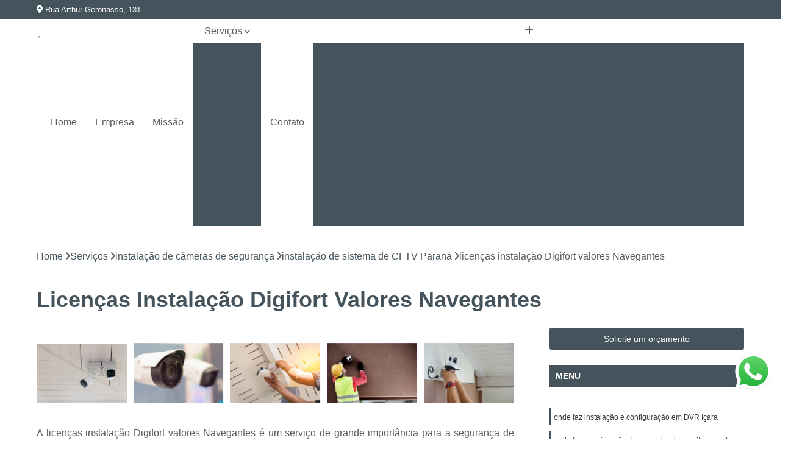

--- FILE ---
content_type: text/html; charset=utf-8
request_url: https://seguranca.grupolasetronik.com.br/instalacao-de-cameras-de-seguranca/instalacao-de-sistema-de-cftv-parana/licencas-instalacao-digifort-valores-navegantes
body_size: 16426
content:

<!DOCTYPE html>
<!--[if lt IE 7]>      <html class="no-js lt-ie9 lt-ie8 lt-ie7"> <![endif]-->
<!--[if IE 7]>         <html class="no-js lt-ie9 lt-ie8"> <![endif]-->
<!--[if IE 8]>         <html class="no-js lt-ie9"> <![endif]-->
<!--[if gt IE 8]><!-->
<html class="no-js" lang="pt-br"> <!--<![endif]-->

<head>


	
     <link rel="shortcut icon" href="https://seguranca.grupolasetronik.com.br/imagens/favicon.ico">
   
   
     <meta name="google-site-verification" content="RkFrljYf0-zP2UaPykVijOYNSqBPbAadZdedgPq5TdI">
  
            <meta name="msvalidate.01" content="DCADF5EBCA288EB1BACCE4BA30DF813B">
    
        


    
    <meta name="keywords" content="instalação de sistema de CFTV Paraná, instalação, sistema, CFTV, Paraná">
    <meta name="viewport" content="width=device-width, initial-scale=1.0">
    <meta name="geo.position"
          content=";">
    <meta name="geo.region" content="">
    <meta name="geo.placename" content="">
    <meta name="ICBM"
          content=",">
    <meta name="robots" content="index,follow">
    <meta name="rating" content="General">
    <meta name="revisit-after" content="7 days">
    <meta name="author" content="Grupo Lasetronik">
    <meta property="region" content="Brasil">
    <meta property="og:title"
          content="Licenças Instalação Digifort Valores Navegantes - Instalação de Sistema de CFTV Paraná - Grupo Lasetronik Empresa de Segurança Eletrônica em Curitiba">
    <meta property="type" content="article">
    <meta property="image"
          content="https://seguranca.grupolasetronik.com.br/imagens/logo.png">
    <meta property="og:url"
          content="https://seguranca.grupolasetronik.com.br/instalacao-de-cameras-de-seguranca/instalacao-de-sistema-de-cftv-parana/licencas-instalacao-digifort-valores-navegantes">
    <meta property="description" content="">
    <meta property="site_name" content="Grupo Lasetronik">
        <link rel="canonical" href="https://seguranca.grupolasetronik.com.br/instalacao-de-cameras-de-seguranca/instalacao-de-sistema-de-cftv-parana/licencas-instalacao-digifort-valores-navegantes">

        <meta name="idProjeto" content="5884">

      <link rel="stylesheet" href="https://seguranca.grupolasetronik.com.br/css/normalize.css" >
	<link rel="stylesheet" href="https://seguranca.grupolasetronik.com.br/css/style-base.css" >
	<link rel="stylesheet" href="https://seguranca.grupolasetronik.com.br/css/style.css" >
	<link rel="stylesheet" href="https://seguranca.grupolasetronik.com.br/css/mpi-1.0.css" >
	<link rel="stylesheet" href="https://seguranca.grupolasetronik.com.br/css/menu-hamburger.css" >
	<link rel="stylesheet" href="https://seguranca.grupolasetronik.com.br/owl/owl.theme.default.min.css" >
	<link rel="stylesheet" href="https://seguranca.grupolasetronik.com.br/fancybox/jquery.fancybox.min.css" >
	<link rel="stylesheet" href="https://seguranca.grupolasetronik.com.br/js/sweetalert/css/sweetalert.css" >

      <title>Licenças Instalação Digifort Valores Navegantes - Instalação de Sistema de CFTV Paraná - Grupo Lasetronik Empresa de Segurança Eletrônica em Curitiba</title>
      <base href="https://seguranca.grupolasetronik.com.br/">


      <style>
         .owl-carousel,.owl-carousel .owl-item{-webkit-tap-highlight-color:transparent;position:relative}.owl-carousel{display:none;width:100%;z-index:1}.owl-carousel .owl-stage{position:relative;-ms-touch-action:pan-Y;touch-action:manipulation;-moz-backface-visibility:hidden}.owl-carousel .owl-stage:after{content:".";display:block;clear:both;visibility:hidden;line-height:0;height:0}.owl-carousel .owl-stage-outer{position:relative;overflow:hidden;-webkit-transform:translate3d(0,0,0)}.owl-carousel .owl-item,.owl-carousel .owl-wrapper{-webkit-backface-visibility:hidden;-moz-backface-visibility:hidden;-ms-backface-visibility:hidden;-webkit-transform:translate3d(0,0,0);-moz-transform:translate3d(0,0,0);-ms-transform:translate3d(0,0,0)}.owl-carousel .owl-item{min-height:1px;float:left;-webkit-backface-visibility:hidden;-webkit-touch-callout:none}.owl-carousel .owl-item img{display:block;width:100%}.owl-carousel .owl-dots.disabled,.owl-carousel .owl-nav.disabled{display:none}.no-js .owl-carousel,.owl-carousel.owl-loaded{display:block}.owl-carousel .owl-dot,.owl-carousel .owl-nav .owl-next,.owl-carousel .owl-nav .owl-prev{cursor:pointer;-webkit-user-select:none;-khtml-user-select:none;-moz-user-select:none;-ms-user-select:none;user-select:none}.owl-carousel .owl-nav button.owl-next,.owl-carousel .owl-nav button.owl-prev,.owl-carousel button.owl-dot{background:0 0;color:inherit;border:none;padding:0!important;font:inherit}.owl-carousel.owl-loading{opacity:0;display:block}.owl-carousel.owl-hidden{opacity:0}.owl-carousel.owl-refresh .owl-item{visibility:hidden}.owl-carousel.owl-drag .owl-item{-ms-touch-action:pan-y;touch-action:pan-y;-webkit-user-select:none;-moz-user-select:none;-ms-user-select:none;user-select:none}.owl-carousel.owl-grab{cursor:move;cursor:grab}.owl-carousel.owl-rtl{direction:rtl}.owl-carousel.owl-rtl .owl-item{float:right}.owl-carousel .animated{animation-duration:1s;animation-fill-mode:both}.owl-carousel .owl-animated-in{z-index:0}.owl-carousel .owl-animated-out{z-index:1}.owl-carousel .fadeOut{animation-name:fadeOut}@keyframes fadeOut{0%{opacity:1}100%{opacity:0}}.owl-height{transition:height .5s ease-in-out}.owl-carousel .owl-item .owl-lazy{opacity:0;transition:opacity .4s ease}.owl-carousel .owl-item .owl-lazy:not([src]),.owl-carousel .owl-item .owl-lazy[src^=""]{max-height:0}.owl-carousel .owl-item img.owl-lazy{transform-style:preserve-3d}.owl-carousel .owl-video-wrapper{position:relative;height:100%;background:#000}.owl-carousel .owl-video-play-icon{position:absolute;height:80px;width:80px;left:50%;top:50%;margin-left:-40px;margin-top:-40px;background:url(owl.video.play.png) no-repeat;cursor:pointer;z-index:1;-webkit-backface-visibility:hidden;transition:transform .1s ease}.owl-carousel .owl-video-play-icon:hover{-ms-transform:scale(1.3,1.3);transform:scale(1.3,1.3)}.owl-carousel .owl-video-playing .owl-video-play-icon,.owl-carousel .owl-video-playing .owl-video-tn{display:none}.owl-carousel .owl-video-tn{opacity:0;height:100%;background-position:center center;background-repeat:no-repeat;background-size:contain;transition:opacity .4s ease}.owl-carousel .owl-video-frame{position:relative;z-index:1;height:100%;width:100%}
        </style>

<!-- Desenvolvido com MPI Technology® -->


    <!-- Google Tag Manager -->
  <script>(function(w,d,s,l,i){w[l]=w[l]||[];w[l].push({'gtm.start':
        new Date().getTime(),event:'gtm.js'});var f=d.getElementsByTagName(s)[0],
        j=d.createElement(s),dl=l!='dataLayer'?'&l='+l:'';j.async=true;j.src=
        'https://www.googletagmanager.com/gtm.js?id='+i+dl;f.parentNode.insertBefore(j,f);
        })(window,document,'script','dataLayer','GTM-NTV6NW9');</script>
        <!-- End Google Tag Manager -->
       
   <link rel="stylesheet" href="https://seguranca.grupolasetronik.com.br/css/personalizado.css">

</head>




<!-- Desenvolvido por BUSCA CLIENTES - www.buscaclientes.com.br -->




<body class="mpi-body" data-pagina="69c45ccf877a5356709150d9c86c55a6">

    
	<!-- Google Tag Manager (noscript) -->
	<noscript><iframe src="https://www.googletagmanager.com/ns.html?id=GTM-NTV6NW9" height="0" width="0" style="display:none;visibility:hidden"></iframe></noscript>
	<!-- End Google Tag Manager (noscript) -->
	

  <!-- Página de Big (paginaimagem) -->
                  
                         
         
      
  <header>

    <div id="scrollheader" class="header-desktop">
        <div class="topo">
            <div class="wrapper">
                <div class="d-flex align-items-center justify-content-between">
                    <span><i class="fas fa-map-marker-alt" aria-hidden="true"></i>
                        Rua Arthur Geronasso, 131                    </span>
                    <div class="d-flex align-items-center justify-content-between gap-10">
                                                    <a href="tel: +554130157100"><i class=" fas fa-phone"></i>
                                (41) 3015-7100                            </a>
                                                                                                <a href="tel: +5541991340448"><i class=" fab fa-whatsapp"></i>
                                        (41) 99134-0448                                    </a>
                                                        </div>
                </div>
            </div>
            <div class="clear"></div>
        </div>

        <div class="wrapper">
            <div class="d-flex flex-sm-column flex-align-items-center justify-content-between justify-content-md-center gap-20">
                <div class="logo">
                    <a rel="nofollow" href="https://seguranca.grupolasetronik.com.br/" title="Voltar a página inicial">
                        <img src="https://seguranca.grupolasetronik.com.br/imagens/logo.png" alt="Grupo Lasetronik" title="Grupo Lasetronik" width="200">
                    </a>
                </div>
                <div class="d-flex align-items-center justify-content-end justify-content-md-center gap-20">
                    <nav id="menu">
                        <ul>
                            
                                    
                                                            <li><a class="btn-home" data-area="paginaHome" href="https://seguranca.grupolasetronik.com.br/" title="Home">Home</a></li>
                                    
                                                            <li><a  href="https://seguranca.grupolasetronik.com.br/empresa" title="Empresa">Empresa</a></li>
                                    
                                                            <li><a  href="https://seguranca.grupolasetronik.com.br/missao" title="Missão">Missão</a></li>
                                    
                                                            <li class="dropdown"><a  href="https://seguranca.grupolasetronik.com.br/servicos" title="Serviços">Serviços</a>                                                                                                                                            <ul class="sub-menu ">                                                                                <li class="dropdown"><a href="https://seguranca.grupolasetronik.com.br/instalacao-de-cabeamento-estruturado" title="instalação de cabeamento estruturado">Instalação de cabeamento estruturado</a>

                                                                                </li>                                                                                <li class="dropdown"><a href="https://seguranca.grupolasetronik.com.br/instalacao-de-cameras-de-seguranca" title="instalação de câmeras de segurança">Instalação de câmeras de segurança</a>

                                                                                </li>                                                                                <li class="dropdown"><a href="https://seguranca.grupolasetronik.com.br/instalacao-de-sistema-de-automacao" title="instalação de sistema de automação">Instalação de sistema de automação</a>

                                                                                </li>                                                                                <li class="dropdown"><a href="https://seguranca.grupolasetronik.com.br/rede-eletrica-e-aterramento" title="rede elétrica e aterramento">Rede elétrica e aterramento</a>

                                                                                </li>                                                                                <li class="dropdown"><a href="https://seguranca.grupolasetronik.com.br/seguranca-eletronica" title="segurança eletrônica">Segurança eletrônica</a>

                                                                                </li>                                                                                <li class="dropdown"><a href="https://seguranca.grupolasetronik.com.br/servicos-de-instalacao-de-cameras-de-seguranca" title="serviços de instalação de câmeras de segurança">Serviços de instalação de câmeras de segurança</a>

                                                                                </li>                                                                                <li class="dropdown"><a href="https://seguranca.grupolasetronik.com.br/servicos-tecnicos" title="serviços técnicos">Serviços técnicos</a>

                                                                                </li>                                                                        </ul>
                                                                    </li>
                                                                                                                                        
                                                            <li><a  href="https://seguranca.grupolasetronik.com.br/contato" title="Contato">Contato</a></li>
                                                                                                                    <li class="dropdown" data-icon-menu>
                                                                <a href="https://seguranca.grupolasetronik.com.br/servicos" title="Mais informacoes"><i class="fas fa-plus"></i></a>

                                                                <ul class="sub-menu ">
                                                                    
                                                                        <li> <a href="cabeamento-cat6" title="Contato">
                                                                                Cabeamento Cat6                                                                            </a></li>

                                                                        
                                                                        <li> <a href="certificacao-de-rede" title="Contato">
                                                                                Certificação de Rede                                                                            </a></li>

                                                                        
                                                                        <li> <a href="certificacao-fluke" title="Contato">
                                                                                Certificação FLUKE                                                                            </a></li>

                                                                        
                                                                        <li> <a href="fusao-de-fibra" title="Contato">
                                                                                Fusão de Fibra                                                                            </a></li>

                                                                        
                                                                        <li> <a href="instalacao-cabeamento-gigalan" title="Contato">
                                                                                Instalação Cabeamento Gigalan                                                                            </a></li>

                                                                        
                                                                        <li> <a href="instalacao-de-cabeamento-estruturado-furukawa" title="Contato">
                                                                                Instalação de Cabeamento Estruturado Furukawa                                                                            </a></li>

                                                                        
                                                                        <li> <a href="instalacao-de-cabeamento-estruturado-furukawa-curitiba" title="Contato">
                                                                                Instalação de Cabeamento Estruturado Furukawa Curitiba                                                                            </a></li>

                                                                        
                                                                        <li> <a href="instalacao-de-cabeamento-estruturado-furukawa-parana" title="Contato">
                                                                                Instalação de Cabeamento Estruturado Furukawa Paraná                                                                            </a></li>

                                                                        
                                                                        <li> <a href="instalacao-de-cabeamento-estruturado-industrial" title="Contato">
                                                                                Instalação de Cabeamento Estruturado Industrial                                                                            </a></li>

                                                                        
                                                                        <li> <a href="instalacao-de-cabeamento-fibra-optica" title="Contato">
                                                                                Instalação de Cabeamento Fibra óptica                                                                            </a></li>

                                                                        
                                                                        <li> <a href="instalacao-de-cabeamento-para-cftv" title="Contato">
                                                                                Instalação de Cabeamento para CFTV                                                                            </a></li>

                                                                        
                                                                        <li> <a href="projeto-cabeamento-estruturado" title="Contato">
                                                                                Projeto Cabeamento Estruturado                                                                            </a></li>

                                                                        
                                                                        <li> <a href="empresa-certificada-milestone" title="Contato">
                                                                                Empresa Certificada Milestone                                                                            </a></li>

                                                                        
                                                                        <li> <a href="instalacao-de-sistema-de-cftv" title="Contato">
                                                                                Instalação de Sistema de CFTV                                                                            </a></li>

                                                                        
                                                                        <li> <a href="instalacao-de-sistema-de-cftv-curitiba" title="Contato">
                                                                                Instalação de Sistema de CFTV Curitiba                                                                            </a></li>

                                                                        
                                                                        <li> <a href="instalacao-de-sistema-de-cftv-parana" title="Contato">
                                                                                Instalação de Sistema de CFTV Paraná                                                                            </a></li>

                                                                        
                                                                        <li> <a href="instalacao-e-configuracao-em-dvr" title="Contato">
                                                                                Instalação e Configuração em DVR                                                                            </a></li>

                                                                        
                                                                        <li> <a href="instalacao-e-treinamento-axis" title="Contato">
                                                                                Instalação e Treinamento Axis                                                                            </a></li>

                                                                        
                                                                        <li> <a href="instalacao-e-treinamento-em-nvr" title="Contato">
                                                                                Instalação e Treinamento em NVR                                                                            </a></li>

                                                                        
                                                                        <li> <a href="instalacao-e-treinamento-em-vms" title="Contato">
                                                                                Instalação e Treinamento em VMS                                                                            </a></li>

                                                                        
                                                                        <li> <a href="instalacao-lpr-para-cftv" title="Contato">
                                                                                Instalação LPR para CFTV                                                                            </a></li>

                                                                        
                                                                        <li> <a href="licenca-instalacao-bvms" title="Contato">
                                                                                Licença Instalação BVMS                                                                            </a></li>

                                                                        
                                                                        <li> <a href="licencas-instalacao-digifort" title="Contato">
                                                                                Licenças Instalação Digifort                                                                            </a></li>

                                                                        
                                                                        <li> <a href="suporte-tecnico-digifort" title="Contato">
                                                                                Suporte Técnico Digifort                                                                            </a></li>

                                                                        
                                                                        <li> <a href="alarme-de-evacuacao" title="Contato">
                                                                                Alarme de Evacuação                                                                            </a></li>

                                                                        
                                                                        <li> <a href="alarme-de-incendio-bosch" title="Contato">
                                                                                Alarme de Incêndio BOSCH                                                                            </a></li>

                                                                        
                                                                        <li> <a href="alarme-de-incendio-bosch-curitiba" title="Contato">
                                                                                Alarme de Incêndio BOSCH Curitiba                                                                            </a></li>

                                                                        
                                                                        <li> <a href="alarme-de-incendio-bosch-parana" title="Contato">
                                                                                Alarme de Incêndio BOSCH Paraná                                                                            </a></li>

                                                                        
                                                                        <li> <a href="instalacao-de-sistemas-de-controle-de-acesso" title="Contato">
                                                                                Instalação de Sistemas de Controle de Acesso                                                                            </a></li>

                                                                        
                                                                        <li> <a href="instalacao-e-configuracao-de-mapa-sinotico" title="Contato">
                                                                                Instalação e Configuração de Mapa Sinótico                                                                            </a></li>

                                                                        
                                                                        <li> <a href="instalacao-e-configuracao-de-sistema-de-automacao" title="Contato">
                                                                                Instalação e Configuração de Sistema de Automação                                                                            </a></li>

                                                                        
                                                                        <li> <a href="instalacao-e-manutencao-de-bis-bosch" title="Contato">
                                                                                Instalação e Manutenção de Bis BOSCH                                                                            </a></li>

                                                                        
                                                                        <li> <a href="instalacao-e-manutencao-de-cancela" title="Contato">
                                                                                Instalação e Manutenção de Cancela                                                                            </a></li>

                                                                        
                                                                        <li> <a href="instalacao-e-manutencao-de-catracas" title="Contato">
                                                                                Instalação e Manutenção de Catracas                                                                            </a></li>

                                                                        
                                                                        <li> <a href="instalacao-e-manutencao-de-commbox" title="Contato">
                                                                                Instalação e Manutenção de Commbox                                                                            </a></li>

                                                                        
                                                                        <li> <a href="integracao-de-sistema-de-controle-de-acesso" title="Contato">
                                                                                Integração de Sistema de Controle de Acesso                                                                            </a></li>

                                                                        
                                                                        <li> <a href="empresa-de-facilities" title="Contato">
                                                                                Empresa de Facilities                                                                            </a></li>

                                                                        
                                                                        <li> <a href="instalacao-de-energia-solar" title="Contato">
                                                                                Instalação de Energia Solar                                                                            </a></li>

                                                                        
                                                                        <li> <a href="instalacao-de-fotovoltaico" title="Contato">
                                                                                Instalação de Fotovoltaico                                                                            </a></li>

                                                                        
                                                                        <li> <a href="instalacao-de-para-raio" title="Contato">
                                                                                Instalação de Para-raio                                                                            </a></li>

                                                                        
                                                                        <li> <a href="instalacao-de-sistema-de-aterramento" title="Contato">
                                                                                Instalação de Sistema de Aterramento                                                                            </a></li>

                                                                        
                                                                        <li> <a href="instalacao-eletrica" title="Contato">
                                                                                Instalação Elétrica                                                                            </a></li>

                                                                        
                                                                        <li> <a href="manutencao-de-energia-solar" title="Contato">
                                                                                Manutenção de Energia Solar                                                                            </a></li>

                                                                        
                                                                        <li> <a href="manutencao-de-energia-solar-curitiba" title="Contato">
                                                                                Manutenção de Energia Solar Curitiba                                                                            </a></li>

                                                                        
                                                                        <li> <a href="manutencao-de-energia-solar-parana" title="Contato">
                                                                                Manutenção de Energia Solar Paraná                                                                            </a></li>

                                                                        
                                                                        <li> <a href="projeto-e-instalacao-de-spda" title="Contato">
                                                                                Projeto e Instalação de SPDA                                                                            </a></li>

                                                                        
                                                                        <li> <a href="projeto-eletrico" title="Contato">
                                                                                Projeto Elétrico                                                                            </a></li>

                                                                        
                                                                        <li> <a href="projeto-spda" title="Contato">
                                                                                Projeto SPDA                                                                            </a></li>

                                                                        
                                                                        <li> <a href="alarme-de-intrusao-bosch" title="Contato">
                                                                                Alarme de Intrusão BOSCH                                                                            </a></li>

                                                                        
                                                                        <li> <a href="alarme-de-intrusao-dsc" title="Contato">
                                                                                Alarme de Intrusão DSC                                                                            </a></li>

                                                                        
                                                                        <li> <a href="alarme-fibra-microwave" title="Contato">
                                                                                Alarme Fibra Microwave                                                                            </a></li>

                                                                        
                                                                        <li> <a href="alarme-fibra-perimetral" title="Contato">
                                                                                Alarme Fibra Perimetral                                                                            </a></li>

                                                                        
                                                                        <li> <a href="cofres-eletronicos" title="Contato">
                                                                                Cofres Eletrônicos                                                                            </a></li>

                                                                        
                                                                        <li> <a href="empresa-de-seguranca-eletronica" title="Contato">
                                                                                Empresa de Segurança Eletrônica                                                                            </a></li>

                                                                        
                                                                        <li> <a href="instalacao-de-alarme-perimetral" title="Contato">
                                                                                Instalação de Alarme Perimetral                                                                            </a></li>

                                                                        
                                                                        <li> <a href="instalacao-de-sistemas-de-alarmes-de-intrusao" title="Contato">
                                                                                Instalação de Sistemas de Alarmes de Intrusão                                                                            </a></li>

                                                                        
                                                                        <li> <a href="instalacao-e-manutencao-cerca-eletrica-speedrite" title="Contato">
                                                                                Instalação e Manutenção Cerca Elétrica Speedrite                                                                            </a></li>

                                                                        
                                                                        <li> <a href="manutencao-de-seguranca-eletronica" title="Contato">
                                                                                Manutenção de Segurança Eletrônica                                                                            </a></li>

                                                                        
                                                                        <li> <a href="manutencao-de-seguranca-eletronica-curitiba" title="Contato">
                                                                                Manutenção de Segurança Eletrônica Curitiba                                                                            </a></li>

                                                                        
                                                                        <li> <a href="manutencao-de-seguranca-eletronica-parana" title="Contato">
                                                                                Manutenção de Segurança Eletrônica Paraná                                                                            </a></li>

                                                                        
                                                                        <li> <a href="camera-para-acompanhamento-de-obras" title="Contato">
                                                                                Câmera para Acompanhamento de Obras                                                                            </a></li>

                                                                        
                                                                        <li> <a href="instalacao-cameras-bosch" title="Contato">
                                                                                Instalação Câmeras BOSCH                                                                            </a></li>

                                                                        
                                                                        <li> <a href="instalacao-cameras-hikvision" title="Contato">
                                                                                Instalação Câmeras Hikvision                                                                            </a></li>

                                                                        
                                                                        <li> <a href="instalacao-de-cftv" title="Contato">
                                                                                Instalação de CFTV                                                                            </a></li>

                                                                        
                                                                        <li> <a href="instalacao-de-camera-de-seguranca" title="Contato">
                                                                                Instalação de Câmera de Segurança                                                                            </a></li>

                                                                        
                                                                        <li> <a href="instalacao-de-camera-de-seguranca-curitiba" title="Contato">
                                                                                Instalação de Câmera de Segurança Curitiba                                                                            </a></li>

                                                                        
                                                                        <li> <a href="instalacao-de-camera-de-seguranca-parana" title="Contato">
                                                                                Instalação de Câmera de Segurança Paraná                                                                            </a></li>

                                                                        
                                                                        <li> <a href="instalacao-de-cameras-axis" title="Contato">
                                                                                Instalação de Câmeras Axis                                                                            </a></li>

                                                                        
                                                                        <li> <a href="instalacao-de-cameras-intelbras" title="Contato">
                                                                                Instalação de Câmeras Intelbras                                                                            </a></li>

                                                                        
                                                                        <li> <a href="instalacao-de-sistema-de-analise-de-video" title="Contato">
                                                                                Instalação de Sistema de Análise de Vídeo                                                                            </a></li>

                                                                        
                                                                        <li> <a href="instalacao-e-configuracao-de-sistema-para-contagem-de-pessoas" title="Contato">
                                                                                Instalação e Configuração de Sistema para Contagem de Pessoas                                                                            </a></li>

                                                                        
                                                                        <li> <a href="timelapse-para-obras" title="Contato">
                                                                                Timelapse para Obras                                                                            </a></li>

                                                                        
                                                                        <li> <a href="desenvolvimento-de-projetos-em-automacao" title="Contato">
                                                                                Desenvolvimento de Projetos em Automação                                                                            </a></li>

                                                                        
                                                                        <li> <a href="desenvolvimento-de-projetos-em-automacao-curitiba" title="Contato">
                                                                                Desenvolvimento de Projetos em Automação Curitiba                                                                            </a></li>

                                                                        
                                                                        <li> <a href="desenvolvimento-de-projetos-em-automacao-parana" title="Contato">
                                                                                Desenvolvimento de Projetos em Automação Paraná                                                                            </a></li>

                                                                        
                                                                        <li> <a href="engenharia-em-projetos-de-seguranca" title="Contato">
                                                                                Engenharia em Projetos de Segurança                                                                            </a></li>

                                                                        
                                                                        <li> <a href="integracao-de-vms" title="Contato">
                                                                                Integração de VMS                                                                            </a></li>

                                                                        
                                                                        <li> <a href="manutencao-preventiva-em-seguranca-eletronica" title="Contato">
                                                                                Manutenção Preventiva em Segurança Eletrônica                                                                            </a></li>

                                                                        
                                                                        <li> <a href="projeto-de-alarme-de-incendio" title="Contato">
                                                                                Projeto de Alarme de Incêndio                                                                            </a></li>

                                                                        
                                                                        <li> <a href="projeto-executivo" title="Contato">
                                                                                Projeto Executivo                                                                            </a></li>

                                                                        
                                                                        <li> <a href="servicos-especializados-em-suportes-para-cftv" title="Contato">
                                                                                Serviços Especializados em Suportes para CFTV                                                                            </a></li>

                                                                        
                                                                        <li> <a href="servicos-especializados-em-suportes-para-controle-de-acesso" title="Contato">
                                                                                Serviços Especializados em Suportes para Controle de Acesso                                                                            </a></li>

                                                                        
                                                                        <li> <a href="suporte-tecnico-em-seguranca-eletronica" title="Contato">
                                                                                Suporte Técnico em Segurança Eletrônica                                                                            </a></li>

                                                                        
                                                                        <li> <a href="suporte-tecnico-em-ti" title="Contato">
                                                                                Suporte Técnico em TI                                                                            </a></li>

                                                                        
                                                                </ul>

                                                            </li>
                                                            

                        </ul>



                    </nav>

                </div>
            </div>
        </div>
        <div class="clear"></div>
    </div>


    <div id="header-block"></div>



    <div class="header-mobile">
        <div class="wrapper">
            <div class="header-mobile__logo">
                <a rel="nofollow" href="https://seguranca.grupolasetronik.com.br/" title="Voltar a página inicial">
                    <img src="https://seguranca.grupolasetronik.com.br/imagens/logo.png" alt="Grupo Lasetronik" title="Grupo Lasetronik" width="200">
                </a>
            </div>
            <div class="header__navigation">
                <!--navbar-->
                <nav id="menu-hamburger">
                    <!-- Collapse button -->
                    <div class="menu__collapse">
                        <button class="collapse__icon" aria-label="Menu">
                            <span class="collapse__icon--1"></span>
                            <span class="collapse__icon--2"></span>
                            <span class="collapse__icon--3"></span>
                        </button>
                    </div>

                    <!-- collapsible content -->
                    <div class="menu__collapsible">
                        <div class="wrapper">
                            <!-- links -->
                            <ul class="menu__items droppable">

                                
                                        

                                                                <li><a class="btn-home" data-area="paginaHome" href="https://seguranca.grupolasetronik.com.br/" title="Home">Home</a></li>
                                        

                                                                <li><a  href="https://seguranca.grupolasetronik.com.br/empresa" title="Empresa">Empresa</a></li>
                                        

                                                                <li><a  href="https://seguranca.grupolasetronik.com.br/missao" title="Missão">Missão</a></li>
                                        

                                                                <li class="dropdown"><a  href="https://seguranca.grupolasetronik.com.br/servicos" title="Serviços">Serviços</a>                                                                                                                                                    <ul class="sub-menu ">                                                                                    <li class="dropdown"><a href="https://seguranca.grupolasetronik.com.br/instalacao-de-cabeamento-estruturado" title="instalação de cabeamento estruturado">Instalação de cabeamento estruturado</a>

                                                                                    </li>                                                                                    <li class="dropdown"><a href="https://seguranca.grupolasetronik.com.br/instalacao-de-cameras-de-seguranca" title="instalação de câmeras de segurança">Instalação de câmeras de segurança</a>

                                                                                    </li>                                                                                    <li class="dropdown"><a href="https://seguranca.grupolasetronik.com.br/instalacao-de-sistema-de-automacao" title="instalação de sistema de automação">Instalação de sistema de automação</a>

                                                                                    </li>                                                                                    <li class="dropdown"><a href="https://seguranca.grupolasetronik.com.br/rede-eletrica-e-aterramento" title="rede elétrica e aterramento">Rede elétrica e aterramento</a>

                                                                                    </li>                                                                                    <li class="dropdown"><a href="https://seguranca.grupolasetronik.com.br/seguranca-eletronica" title="segurança eletrônica">Segurança eletrônica</a>

                                                                                    </li>                                                                                    <li class="dropdown"><a href="https://seguranca.grupolasetronik.com.br/servicos-de-instalacao-de-cameras-de-seguranca" title="serviços de instalação de câmeras de segurança">Serviços de instalação de câmeras de segurança</a>

                                                                                    </li>                                                                                    <li class="dropdown"><a href="https://seguranca.grupolasetronik.com.br/servicos-tecnicos" title="serviços técnicos">Serviços técnicos</a>

                                                                                    </li>                                                                            </ul>
                                                                        </li>
                                                                                                                                                    

                                                                <li><a  href="https://seguranca.grupolasetronik.com.br/contato" title="Contato">Contato</a></li>

                                                                                                                            <li class="dropdown" data-icon-menu>
                                                                    <a href="https://seguranca.grupolasetronik.com.br/servicos" title="Mais informacoes"><i class="fas fa-plus"></i></a>

                                                                    <ul class="sub-menu ">
                                                                        
                                                                            <li> <a href="cabeamento-cat6" title="Contato">
                                                                                    Cabeamento Cat6                                                                                </a></li>

                                                                            
                                                                            <li> <a href="certificacao-de-rede" title="Contato">
                                                                                    Certificação de Rede                                                                                </a></li>

                                                                            
                                                                            <li> <a href="certificacao-fluke" title="Contato">
                                                                                    Certificação FLUKE                                                                                </a></li>

                                                                            
                                                                            <li> <a href="fusao-de-fibra" title="Contato">
                                                                                    Fusão de Fibra                                                                                </a></li>

                                                                            
                                                                            <li> <a href="instalacao-cabeamento-gigalan" title="Contato">
                                                                                    Instalação Cabeamento Gigalan                                                                                </a></li>

                                                                            
                                                                            <li> <a href="instalacao-de-cabeamento-estruturado-furukawa" title="Contato">
                                                                                    Instalação de Cabeamento Estruturado Furukawa                                                                                </a></li>

                                                                            
                                                                            <li> <a href="instalacao-de-cabeamento-estruturado-furukawa-curitiba" title="Contato">
                                                                                    Instalação de Cabeamento Estruturado Furukawa Curitiba                                                                                </a></li>

                                                                            
                                                                            <li> <a href="instalacao-de-cabeamento-estruturado-furukawa-parana" title="Contato">
                                                                                    Instalação de Cabeamento Estruturado Furukawa Paraná                                                                                </a></li>

                                                                            
                                                                            <li> <a href="instalacao-de-cabeamento-estruturado-industrial" title="Contato">
                                                                                    Instalação de Cabeamento Estruturado Industrial                                                                                </a></li>

                                                                            
                                                                            <li> <a href="instalacao-de-cabeamento-fibra-optica" title="Contato">
                                                                                    Instalação de Cabeamento Fibra óptica                                                                                </a></li>

                                                                            
                                                                            <li> <a href="instalacao-de-cabeamento-para-cftv" title="Contato">
                                                                                    Instalação de Cabeamento para CFTV                                                                                </a></li>

                                                                            
                                                                            <li> <a href="projeto-cabeamento-estruturado" title="Contato">
                                                                                    Projeto Cabeamento Estruturado                                                                                </a></li>

                                                                            
                                                                            <li> <a href="empresa-certificada-milestone" title="Contato">
                                                                                    Empresa Certificada Milestone                                                                                </a></li>

                                                                            
                                                                            <li> <a href="instalacao-de-sistema-de-cftv" title="Contato">
                                                                                    Instalação de Sistema de CFTV                                                                                </a></li>

                                                                            
                                                                            <li> <a href="instalacao-de-sistema-de-cftv-curitiba" title="Contato">
                                                                                    Instalação de Sistema de CFTV Curitiba                                                                                </a></li>

                                                                            
                                                                            <li> <a href="instalacao-de-sistema-de-cftv-parana" title="Contato">
                                                                                    Instalação de Sistema de CFTV Paraná                                                                                </a></li>

                                                                            
                                                                            <li> <a href="instalacao-e-configuracao-em-dvr" title="Contato">
                                                                                    Instalação e Configuração em DVR                                                                                </a></li>

                                                                            
                                                                            <li> <a href="instalacao-e-treinamento-axis" title="Contato">
                                                                                    Instalação e Treinamento Axis                                                                                </a></li>

                                                                            
                                                                            <li> <a href="instalacao-e-treinamento-em-nvr" title="Contato">
                                                                                    Instalação e Treinamento em NVR                                                                                </a></li>

                                                                            
                                                                            <li> <a href="instalacao-e-treinamento-em-vms" title="Contato">
                                                                                    Instalação e Treinamento em VMS                                                                                </a></li>

                                                                            
                                                                            <li> <a href="instalacao-lpr-para-cftv" title="Contato">
                                                                                    Instalação LPR para CFTV                                                                                </a></li>

                                                                            
                                                                            <li> <a href="licenca-instalacao-bvms" title="Contato">
                                                                                    Licença Instalação BVMS                                                                                </a></li>

                                                                            
                                                                            <li> <a href="licencas-instalacao-digifort" title="Contato">
                                                                                    Licenças Instalação Digifort                                                                                </a></li>

                                                                            
                                                                            <li> <a href="suporte-tecnico-digifort" title="Contato">
                                                                                    Suporte Técnico Digifort                                                                                </a></li>

                                                                            
                                                                            <li> <a href="alarme-de-evacuacao" title="Contato">
                                                                                    Alarme de Evacuação                                                                                </a></li>

                                                                            
                                                                            <li> <a href="alarme-de-incendio-bosch" title="Contato">
                                                                                    Alarme de Incêndio BOSCH                                                                                </a></li>

                                                                            
                                                                            <li> <a href="alarme-de-incendio-bosch-curitiba" title="Contato">
                                                                                    Alarme de Incêndio BOSCH Curitiba                                                                                </a></li>

                                                                            
                                                                            <li> <a href="alarme-de-incendio-bosch-parana" title="Contato">
                                                                                    Alarme de Incêndio BOSCH Paraná                                                                                </a></li>

                                                                            
                                                                            <li> <a href="instalacao-de-sistemas-de-controle-de-acesso" title="Contato">
                                                                                    Instalação de Sistemas de Controle de Acesso                                                                                </a></li>

                                                                            
                                                                            <li> <a href="instalacao-e-configuracao-de-mapa-sinotico" title="Contato">
                                                                                    Instalação e Configuração de Mapa Sinótico                                                                                </a></li>

                                                                            
                                                                            <li> <a href="instalacao-e-configuracao-de-sistema-de-automacao" title="Contato">
                                                                                    Instalação e Configuração de Sistema de Automação                                                                                </a></li>

                                                                            
                                                                            <li> <a href="instalacao-e-manutencao-de-bis-bosch" title="Contato">
                                                                                    Instalação e Manutenção de Bis BOSCH                                                                                </a></li>

                                                                            
                                                                            <li> <a href="instalacao-e-manutencao-de-cancela" title="Contato">
                                                                                    Instalação e Manutenção de Cancela                                                                                </a></li>

                                                                            
                                                                            <li> <a href="instalacao-e-manutencao-de-catracas" title="Contato">
                                                                                    Instalação e Manutenção de Catracas                                                                                </a></li>

                                                                            
                                                                            <li> <a href="instalacao-e-manutencao-de-commbox" title="Contato">
                                                                                    Instalação e Manutenção de Commbox                                                                                </a></li>

                                                                            
                                                                            <li> <a href="integracao-de-sistema-de-controle-de-acesso" title="Contato">
                                                                                    Integração de Sistema de Controle de Acesso                                                                                </a></li>

                                                                            
                                                                            <li> <a href="empresa-de-facilities" title="Contato">
                                                                                    Empresa de Facilities                                                                                </a></li>

                                                                            
                                                                            <li> <a href="instalacao-de-energia-solar" title="Contato">
                                                                                    Instalação de Energia Solar                                                                                </a></li>

                                                                            
                                                                            <li> <a href="instalacao-de-fotovoltaico" title="Contato">
                                                                                    Instalação de Fotovoltaico                                                                                </a></li>

                                                                            
                                                                            <li> <a href="instalacao-de-para-raio" title="Contato">
                                                                                    Instalação de Para-raio                                                                                </a></li>

                                                                            
                                                                            <li> <a href="instalacao-de-sistema-de-aterramento" title="Contato">
                                                                                    Instalação de Sistema de Aterramento                                                                                </a></li>

                                                                            
                                                                            <li> <a href="instalacao-eletrica" title="Contato">
                                                                                    Instalação Elétrica                                                                                </a></li>

                                                                            
                                                                            <li> <a href="manutencao-de-energia-solar" title="Contato">
                                                                                    Manutenção de Energia Solar                                                                                </a></li>

                                                                            
                                                                            <li> <a href="manutencao-de-energia-solar-curitiba" title="Contato">
                                                                                    Manutenção de Energia Solar Curitiba                                                                                </a></li>

                                                                            
                                                                            <li> <a href="manutencao-de-energia-solar-parana" title="Contato">
                                                                                    Manutenção de Energia Solar Paraná                                                                                </a></li>

                                                                            
                                                                            <li> <a href="projeto-e-instalacao-de-spda" title="Contato">
                                                                                    Projeto e Instalação de SPDA                                                                                </a></li>

                                                                            
                                                                            <li> <a href="projeto-eletrico" title="Contato">
                                                                                    Projeto Elétrico                                                                                </a></li>

                                                                            
                                                                            <li> <a href="projeto-spda" title="Contato">
                                                                                    Projeto SPDA                                                                                </a></li>

                                                                            
                                                                            <li> <a href="alarme-de-intrusao-bosch" title="Contato">
                                                                                    Alarme de Intrusão BOSCH                                                                                </a></li>

                                                                            
                                                                            <li> <a href="alarme-de-intrusao-dsc" title="Contato">
                                                                                    Alarme de Intrusão DSC                                                                                </a></li>

                                                                            
                                                                            <li> <a href="alarme-fibra-microwave" title="Contato">
                                                                                    Alarme Fibra Microwave                                                                                </a></li>

                                                                            
                                                                            <li> <a href="alarme-fibra-perimetral" title="Contato">
                                                                                    Alarme Fibra Perimetral                                                                                </a></li>

                                                                            
                                                                            <li> <a href="cofres-eletronicos" title="Contato">
                                                                                    Cofres Eletrônicos                                                                                </a></li>

                                                                            
                                                                            <li> <a href="empresa-de-seguranca-eletronica" title="Contato">
                                                                                    Empresa de Segurança Eletrônica                                                                                </a></li>

                                                                            
                                                                            <li> <a href="instalacao-de-alarme-perimetral" title="Contato">
                                                                                    Instalação de Alarme Perimetral                                                                                </a></li>

                                                                            
                                                                            <li> <a href="instalacao-de-sistemas-de-alarmes-de-intrusao" title="Contato">
                                                                                    Instalação de Sistemas de Alarmes de Intrusão                                                                                </a></li>

                                                                            
                                                                            <li> <a href="instalacao-e-manutencao-cerca-eletrica-speedrite" title="Contato">
                                                                                    Instalação e Manutenção Cerca Elétrica Speedrite                                                                                </a></li>

                                                                            
                                                                            <li> <a href="manutencao-de-seguranca-eletronica" title="Contato">
                                                                                    Manutenção de Segurança Eletrônica                                                                                </a></li>

                                                                            
                                                                            <li> <a href="manutencao-de-seguranca-eletronica-curitiba" title="Contato">
                                                                                    Manutenção de Segurança Eletrônica Curitiba                                                                                </a></li>

                                                                            
                                                                            <li> <a href="manutencao-de-seguranca-eletronica-parana" title="Contato">
                                                                                    Manutenção de Segurança Eletrônica Paraná                                                                                </a></li>

                                                                            
                                                                            <li> <a href="camera-para-acompanhamento-de-obras" title="Contato">
                                                                                    Câmera para Acompanhamento de Obras                                                                                </a></li>

                                                                            
                                                                            <li> <a href="instalacao-cameras-bosch" title="Contato">
                                                                                    Instalação Câmeras BOSCH                                                                                </a></li>

                                                                            
                                                                            <li> <a href="instalacao-cameras-hikvision" title="Contato">
                                                                                    Instalação Câmeras Hikvision                                                                                </a></li>

                                                                            
                                                                            <li> <a href="instalacao-de-cftv" title="Contato">
                                                                                    Instalação de CFTV                                                                                </a></li>

                                                                            
                                                                            <li> <a href="instalacao-de-camera-de-seguranca" title="Contato">
                                                                                    Instalação de Câmera de Segurança                                                                                </a></li>

                                                                            
                                                                            <li> <a href="instalacao-de-camera-de-seguranca-curitiba" title="Contato">
                                                                                    Instalação de Câmera de Segurança Curitiba                                                                                </a></li>

                                                                            
                                                                            <li> <a href="instalacao-de-camera-de-seguranca-parana" title="Contato">
                                                                                    Instalação de Câmera de Segurança Paraná                                                                                </a></li>

                                                                            
                                                                            <li> <a href="instalacao-de-cameras-axis" title="Contato">
                                                                                    Instalação de Câmeras Axis                                                                                </a></li>

                                                                            
                                                                            <li> <a href="instalacao-de-cameras-intelbras" title="Contato">
                                                                                    Instalação de Câmeras Intelbras                                                                                </a></li>

                                                                            
                                                                            <li> <a href="instalacao-de-sistema-de-analise-de-video" title="Contato">
                                                                                    Instalação de Sistema de Análise de Vídeo                                                                                </a></li>

                                                                            
                                                                            <li> <a href="instalacao-e-configuracao-de-sistema-para-contagem-de-pessoas" title="Contato">
                                                                                    Instalação e Configuração de Sistema para Contagem de Pessoas                                                                                </a></li>

                                                                            
                                                                            <li> <a href="timelapse-para-obras" title="Contato">
                                                                                    Timelapse para Obras                                                                                </a></li>

                                                                            
                                                                            <li> <a href="desenvolvimento-de-projetos-em-automacao" title="Contato">
                                                                                    Desenvolvimento de Projetos em Automação                                                                                </a></li>

                                                                            
                                                                            <li> <a href="desenvolvimento-de-projetos-em-automacao-curitiba" title="Contato">
                                                                                    Desenvolvimento de Projetos em Automação Curitiba                                                                                </a></li>

                                                                            
                                                                            <li> <a href="desenvolvimento-de-projetos-em-automacao-parana" title="Contato">
                                                                                    Desenvolvimento de Projetos em Automação Paraná                                                                                </a></li>

                                                                            
                                                                            <li> <a href="engenharia-em-projetos-de-seguranca" title="Contato">
                                                                                    Engenharia em Projetos de Segurança                                                                                </a></li>

                                                                            
                                                                            <li> <a href="integracao-de-vms" title="Contato">
                                                                                    Integração de VMS                                                                                </a></li>

                                                                            
                                                                            <li> <a href="manutencao-preventiva-em-seguranca-eletronica" title="Contato">
                                                                                    Manutenção Preventiva em Segurança Eletrônica                                                                                </a></li>

                                                                            
                                                                            <li> <a href="projeto-de-alarme-de-incendio" title="Contato">
                                                                                    Projeto de Alarme de Incêndio                                                                                </a></li>

                                                                            
                                                                            <li> <a href="projeto-executivo" title="Contato">
                                                                                    Projeto Executivo                                                                                </a></li>

                                                                            
                                                                            <li> <a href="servicos-especializados-em-suportes-para-cftv" title="Contato">
                                                                                    Serviços Especializados em Suportes para CFTV                                                                                </a></li>

                                                                            
                                                                            <li> <a href="servicos-especializados-em-suportes-para-controle-de-acesso" title="Contato">
                                                                                    Serviços Especializados em Suportes para Controle de Acesso                                                                                </a></li>

                                                                            
                                                                            <li> <a href="suporte-tecnico-em-seguranca-eletronica" title="Contato">
                                                                                    Suporte Técnico em Segurança Eletrônica                                                                                </a></li>

                                                                            
                                                                            <li> <a href="suporte-tecnico-em-ti" title="Contato">
                                                                                    Suporte Técnico em TI                                                                                </a></li>

                                                                            
                                                                    </ul>

                                                                </li>

                                                                


                            </ul>


                            <!-- links -->
                        </div>
                        <div class="clear"></div>
                    </div>
                    <!-- collapsible content -->

                </nav>
                <!--/navbar-->
            </div>
        </div>
    </div>
</header>


<address class="header-mobile-contact">
            <a href="tel: +554130157100"><i class="fas fa-phone"></i></a>
        
                                        <a rel="nofollow" href="mailto:contato@grupolasetronik.com.br" title="Envie um e-mail para Grupo Lasetronik"><i class="fas fa-envelope"></i></a>
</address>

  <main class="mpi-main">
    <div class="content" itemscope itemtype="https://schema.org/Article">
      <section>

        <!-- breadcrumb -->
        <div class="wrapper">
          <div id="breadcrumb">
		<ol itemscope itemtype="http://schema.org/BreadcrumbList">
								<li itemprop="itemListElement" itemscope
						itemtype="http://schema.org/ListItem">
						<a itemprop="item" href="https://seguranca.grupolasetronik.com.br/">
							<span itemprop="name">Home</span></a>
						<meta itemprop="position" content="1">
						<i class="fas fa-angle-right"></i>
					</li>
											<li itemprop="itemListElement" itemscope itemtype="http://schema.org/ListItem">

						 							
							
								<a itemprop="item"
									href="https://seguranca.grupolasetronik.com.br/servicos">
									<span itemprop="name">Serviços</span></a>


                                
							   							
							 



							<meta itemprop="position" content="2">
							<i class="fas fa-angle-right"></i>
						</li>
												<li itemprop="itemListElement" itemscope itemtype="http://schema.org/ListItem">

						 							
							
								<a itemprop="item"
								href="https://seguranca.grupolasetronik.com.br/instalacao-de-cameras-de-seguranca">
								<span itemprop="name">instalação de câmeras de segurança</span></a>

							   
							   							
							 



							<meta itemprop="position" content="3">
							<i class="fas fa-angle-right"></i>
						</li>
												<li itemprop="itemListElement" itemscope itemtype="http://schema.org/ListItem">

						 
							
							
									<a itemprop="item"
									href="https://seguranca.grupolasetronik.com.br/instalacao-de-sistema-de-cftv-parana">
									<span itemprop="name">instalação de sistema de CFTV Paraná</span></a>


																
							 



							<meta itemprop="position" content="4">
							<i class="fas fa-angle-right"></i>
						</li>
												<li><span>licenças instalação Digifort valores Navegantes</span><i class="fas fa-angle-right"></i></li>
								</ol>
</div>

        </div>
        <!-- breadcrumb -->


        <div class="wrapper">
          <h1>
            Licenças Instalação Digifort Valores Navegantes          </h1>


          <article>
            <ul class="mpi-gallery">

              
                
                  
                    <li>
                      <a href="https://seguranca.grupolasetronik.com.br/imagens/thumb/instalacao-e-treinamento-em-vms.jpg" data-fancybox="group1" class="lightbox" title="instalação e treinamento em VMS Balsa Nova" data-caption="instalação e treinamento em VMS Balsa Nova">
                        <img src="https://seguranca.grupolasetronik.com.br/imagens/thumb/instalacao-e-treinamento-em-vms.jpg" title="instalação e treinamento em VMS Balsa Nova" itemprop="image">
                      </a>
                    </li>





                    
                  
                    <li>
                      <a href="https://seguranca.grupolasetronik.com.br/imagens/thumb/servico-de-instalacao-e-treinamento-em-vms.jpg" data-fancybox="group1" class="lightbox" title="serviço de instalação e treinamento em VMS Apucarana" data-caption="serviço de instalação e treinamento em VMS Apucarana">
                        <img src="https://seguranca.grupolasetronik.com.br/imagens/thumb/servico-de-instalacao-e-treinamento-em-vms.jpg" title="serviço de instalação e treinamento em VMS Apucarana" itemprop="image">
                      </a>
                    </li>





                    
                  
                    <li>
                      <a href="https://seguranca.grupolasetronik.com.br/imagens/thumb/licenca-instalacao-bvms-valores.jpg" data-fancybox="group1" class="lightbox" title="licença instalação BVMS valores Rio Branco do Sul" data-caption="licença instalação BVMS valores Rio Branco do Sul">
                        <img src="https://seguranca.grupolasetronik.com.br/imagens/thumb/licenca-instalacao-bvms-valores.jpg" title="licença instalação BVMS valores Rio Branco do Sul" itemprop="image">
                      </a>
                    </li>





                    
                  
                    <li>
                      <a href="https://seguranca.grupolasetronik.com.br/imagens/thumb/instalacao-e-treinamento-axis-precos.jpg" data-fancybox="group1" class="lightbox" title="instalação e treinamento Axis preços Guarapuava" data-caption="instalação e treinamento Axis preços Guarapuava">
                        <img src="https://seguranca.grupolasetronik.com.br/imagens/thumb/instalacao-e-treinamento-axis-precos.jpg" title="instalação e treinamento Axis preços Guarapuava" itemprop="image">
                      </a>
                    </li>





                    
                  
                    <li>
                      <a href="https://seguranca.grupolasetronik.com.br/imagens/thumb/servico-de-instalacao-lpr-para-cftv.jpg" data-fancybox="group1" class="lightbox" title="serviço de instalação LPR para CFTV Matinhos" data-caption="serviço de instalação LPR para CFTV Matinhos">
                        <img src="https://seguranca.grupolasetronik.com.br/imagens/thumb/servico-de-instalacao-lpr-para-cftv.jpg" title="serviço de instalação LPR para CFTV Matinhos" itemprop="image">
                      </a>
                    </li>





                    
            </ul>

            <p>A licenças instalação Digifort valores Navegantes é um serviço de grande importância para a segurança de patrimônios e pessoas.</p>            Procurando licenças instalação Digifort valores Navegantes? Quando trata-se de Câmeras de Segurança, com a Grupo Lasetronik, você encontra serviços como o de Câmeras de Segurança em Curitiba, Instalação de Energia Solar, Cabeamento Cat6, Instalação de Câmeras de Segurança, Instalação Elétrica, entre outras alternativas. Apresentando produtos de alto padrão, a empresa conta com profissionais especializados e instalações modernas e em bom estado, conquistando então a confiança de todos. Ao entrar em contato conosco, você poderá esclarecer suas dúvidas, estamos à sua disposição, através de um atendimento cuidadoso e comprometido com a sua satisfação. Também trabalhamos com Projeto Cabeamento Estruturado e Instalação de Fotovoltaico. Fale com nossos especialistas.
          
   


        
   
              <div class="more">
                <h2>Para saber mais sobre Licenças Instalação Digifort Valores Navegantes</h2>

                Ligue para <strong><a href="tel:+554130157100">
                    (41) 3015-7100                  </a></strong> ou <a rel="nofollow" href="mailto:contato@grupolasetronik.com.br" title="Envie um e-mail para Grupo Lasetronik">clique aqui</a> e entre em contato por email.
              </div>

        


          </article>


          <aside class="mpi-aside">
            <a href="https://seguranca.grupolasetronik.com.br/contato" class="aside__btn btn-orc" title="Solicite um orçamento">Solicite um orçamento</a>
            <div class="aside__menu">
              <h2 class="aside-title">MENU</h2>
              <nav class="aside__nav">
                <ul>
                  

       
          
        <li>
            <a href="https://seguranca.grupolasetronik.com.br/instalacao-de-cameras-de-seguranca/instalacao-de-sistema-de-cftv-parana/onde-faz-instalacao-e-configuracao-em-dvr-icara" class="asideImg"  title="onde faz instalação e configuração em DVR Içara" >onde faz instalação e configuração em DVR Içara</a>
        </li>

    
          
        <li>
            <a href="https://seguranca.grupolasetronik.com.br/instalacao-de-cameras-de-seguranca/instalacao-de-sistema-de-cftv-parana/onde-faz-terceirizacao-de-operador-de-monitoramento-itajai" class="asideImg"  title="onde faz terceirização de operador de monitoramento Itajai" >onde faz terceirização de operador de monitoramento Itajai</a>
        </li>

    
          
        <li>
            <a href="https://seguranca.grupolasetronik.com.br/instalacao-de-cameras-de-seguranca/instalacao-de-sistema-de-cftv-parana/servico-de-instalacao-lpr-para-cftv-matinhos" class="asideImg"  title="serviço de instalação LPR para CFTV Matinhos" >serviço de instalação LPR para CFTV Matinhos</a>
        </li>

    
          
        <li>
            <a href="https://seguranca.grupolasetronik.com.br/instalacao-de-cameras-de-seguranca/instalacao-de-sistema-de-cftv-parana/licenca-instalacao-bvms-agudos-do-sul" class="asideImg"  title="licença instalação BVMS Agudos do Sul" >licença instalação BVMS Agudos do Sul</a>
        </li>

    
          
        <li>
            <a href="https://seguranca.grupolasetronik.com.br/instalacao-de-cameras-de-seguranca/instalacao-de-sistema-de-cftv-parana/onde-tem-suporte-tecnico-digifort-lapa" class="asideImg"  title="onde tem suporte técnico Digifort Lapa" >onde tem suporte técnico Digifort Lapa</a>
        </li>

    
          
        <li>
            <a href="https://seguranca.grupolasetronik.com.br/instalacao-de-cameras-de-seguranca/instalacao-de-sistema-de-cftv-parana/instalacao-de-sistema-de-cftv-precos-ivaipora" class="asideImg"  title="instalação de sistema de CFTV preços Ivaiporã" >instalação de sistema de CFTV preços Ivaiporã</a>
        </li>

    
          
        <li>
            <a href="https://seguranca.grupolasetronik.com.br/instalacao-de-cameras-de-seguranca/instalacao-de-sistema-de-cftv-parana/contato-de-empresa-certificada-milestone-cornelio-procopio" class="asideImg"  title="contato de empresa certificada Milestone Cornélio Procópio" >contato de empresa certificada Milestone Cornélio Procópio</a>
        </li>

    
          
        <li>
            <a href="https://seguranca.grupolasetronik.com.br/instalacao-de-cameras-de-seguranca/instalacao-de-sistema-de-cftv-parana/empresa-certificada-milestone-telefone-brusque" class="asideImg"  title="empresa certificada Milestone telefone Brusque" >empresa certificada Milestone telefone Brusque</a>
        </li>

    
          
        <li>
            <a href="https://seguranca.grupolasetronik.com.br/instalacao-de-cameras-de-seguranca/instalacao-de-sistema-de-cftv-parana/telefone-de-empresa-de-instalacao-cftv-criciuma" class="asideImg"  title="telefone de empresa de instalação CFTV Criciuma" >telefone de empresa de instalação CFTV Criciuma</a>
        </li>

    
          
        <li>
            <a href="https://seguranca.grupolasetronik.com.br/instalacao-de-cameras-de-seguranca/instalacao-de-sistema-de-cftv-parana/licenca-instalacao-bvms-irati" class="asideImg"  title="licença instalação BVMS Irati" >licença instalação BVMS Irati</a>
        </li>

    
         

                </ul>
              </nav>
            </div>





            <div class="aside__contato">
              <h2>Entre em contato</h2>
                                                <a rel="nofollow" title="Clique e ligue" href="tel:+554130157100">
                    <i class="fas fa-phone"></i>
                    (41) 3015-7100                  </a>
                                                                                                    <a rel="nofollow" href="https://api.whatsapp.com/send?phone=5541991340448" target="_blank" title="Whatsapp ">
                      <i class="fab fa-whatsapp"></i>
                      (41) 99134-0448                    </a>
                                                                  

            </div>
          </aside>



          <div class="clear"></div>

          





     

      

            <!-- prova social -->
                          <section>
                <div class="container-prova-social-geral">
                  <div id="owl-demo-prova-social" class="wrapper container-prova-social owl-carousel owl-theme">


                    
                      <div class="item container-prova-social-body d-flex justify-content-center flex-column align-items-center" style="border-radius: 10px;">
                        <div class="name-quote d-flex justify-content-start">
                          <span class="icon-quote">
                            <svg width="44" height="33" viewBox="0 0 44 33" fill="none" xmlns="http://www.w3.org/2000/svg">
                              <path d="M19.4615 3.47368V22.5789C19.4585 25.3418 18.3877 27.9906 16.4842 29.9443C14.5806 31.8979 11.9997 32.9969 9.30769 33C8.85886 33 8.42842 32.817 8.11105 32.4913C7.79368 32.1656 7.61538 31.7238 7.61538 31.2632C7.61538 30.8025 7.79368 30.3607 8.11105 30.035C8.42842 29.7093 8.85886 29.5263 9.30769 29.5263C11.1024 29.5242 12.823 28.7916 14.092 27.4892C15.3611 26.1868 16.0749 24.4209 16.0769 22.5789V20.8421H3.38462C2.48727 20.8411 1.62698 20.4747 0.992465 19.8235C0.357948 19.1723 0.00102625 18.2894 0 17.3684V3.47368C0.00102625 2.55273 0.357948 1.6698 0.992465 1.01858C1.62698 0.367368 2.48727 0.00105326 3.38462 0H16.0769C16.9743 0.00105326 17.8346 0.367368 18.4691 1.01858C19.1036 1.6698 19.4605 2.55273 19.4615 3.47368ZM40.6154 0H27.9231C27.0257 0.00105326 26.1654 0.367368 25.5309 1.01858C24.8964 1.6698 24.5395 2.55273 24.5385 3.47368V17.3684C24.5395 18.2894 24.8964 19.1723 25.5309 19.8235C26.1654 20.4747 27.0257 20.8411 27.9231 20.8421H40.6154V22.5789C40.6134 24.4209 39.8995 26.1868 38.6305 27.4892C37.3615 28.7916 35.6408 29.5242 33.8462 29.5263C33.3973 29.5263 32.9669 29.7093 32.6495 30.035C32.3321 30.3607 32.1538 30.8025 32.1538 31.2632C32.1538 31.7238 32.3321 32.1656 32.6495 32.4913C32.9669 32.817 33.3973 33 33.8462 33C36.5382 32.9969 39.1191 31.8979 41.0226 29.9443C42.9262 27.9906 43.997 25.3418 44 22.5789V3.47368C43.999 2.55273 43.6421 1.6698 43.0075 1.01858C42.373 0.367368 41.5127 0.00105326 40.6154 0Z" fill="white" />
                            </svg>

                          </span>
                          <h3 class="title-name-prova-social">
                            Danilo Bassi                           </h3>
                        </div>
                        <p class="text-prova-social">
                          Os únicos profissionais de verdade nesta área. Recomendo.                        </p>

                        <img class="icon-star" src="https://seguranca.grupolasetronik.com.br/imagens/star.png" alt="star">
                      </div>
                      
                      <div class="item container-prova-social-body d-flex justify-content-center flex-column align-items-center" style="border-radius: 10px;">
                        <div class="name-quote d-flex justify-content-start">
                          <span class="icon-quote">
                            <svg width="44" height="33" viewBox="0 0 44 33" fill="none" xmlns="http://www.w3.org/2000/svg">
                              <path d="M19.4615 3.47368V22.5789C19.4585 25.3418 18.3877 27.9906 16.4842 29.9443C14.5806 31.8979 11.9997 32.9969 9.30769 33C8.85886 33 8.42842 32.817 8.11105 32.4913C7.79368 32.1656 7.61538 31.7238 7.61538 31.2632C7.61538 30.8025 7.79368 30.3607 8.11105 30.035C8.42842 29.7093 8.85886 29.5263 9.30769 29.5263C11.1024 29.5242 12.823 28.7916 14.092 27.4892C15.3611 26.1868 16.0749 24.4209 16.0769 22.5789V20.8421H3.38462C2.48727 20.8411 1.62698 20.4747 0.992465 19.8235C0.357948 19.1723 0.00102625 18.2894 0 17.3684V3.47368C0.00102625 2.55273 0.357948 1.6698 0.992465 1.01858C1.62698 0.367368 2.48727 0.00105326 3.38462 0H16.0769C16.9743 0.00105326 17.8346 0.367368 18.4691 1.01858C19.1036 1.6698 19.4605 2.55273 19.4615 3.47368ZM40.6154 0H27.9231C27.0257 0.00105326 26.1654 0.367368 25.5309 1.01858C24.8964 1.6698 24.5395 2.55273 24.5385 3.47368V17.3684C24.5395 18.2894 24.8964 19.1723 25.5309 19.8235C26.1654 20.4747 27.0257 20.8411 27.9231 20.8421H40.6154V22.5789C40.6134 24.4209 39.8995 26.1868 38.6305 27.4892C37.3615 28.7916 35.6408 29.5242 33.8462 29.5263C33.3973 29.5263 32.9669 29.7093 32.6495 30.035C32.3321 30.3607 32.1538 30.8025 32.1538 31.2632C32.1538 31.7238 32.3321 32.1656 32.6495 32.4913C32.9669 32.817 33.3973 33 33.8462 33C36.5382 32.9969 39.1191 31.8979 41.0226 29.9443C42.9262 27.9906 43.997 25.3418 44 22.5789V3.47368C43.999 2.55273 43.6421 1.6698 43.0075 1.01858C42.373 0.367368 41.5127 0.00105326 40.6154 0Z" fill="white" />
                            </svg>

                          </span>
                          <h3 class="title-name-prova-social">
                            Luciano Rueda Oliveira                          </h3>
                        </div>
                        <p class="text-prova-social">
                          Os caras são bons mesmo! Profissionais de primeira!                        </p>

                        <img class="icon-star" src="https://seguranca.grupolasetronik.com.br/imagens/star.png" alt="star">
                      </div>
                      
                      <div class="item container-prova-social-body d-flex justify-content-center flex-column align-items-center" style="border-radius: 10px;">
                        <div class="name-quote d-flex justify-content-start">
                          <span class="icon-quote">
                            <svg width="44" height="33" viewBox="0 0 44 33" fill="none" xmlns="http://www.w3.org/2000/svg">
                              <path d="M19.4615 3.47368V22.5789C19.4585 25.3418 18.3877 27.9906 16.4842 29.9443C14.5806 31.8979 11.9997 32.9969 9.30769 33C8.85886 33 8.42842 32.817 8.11105 32.4913C7.79368 32.1656 7.61538 31.7238 7.61538 31.2632C7.61538 30.8025 7.79368 30.3607 8.11105 30.035C8.42842 29.7093 8.85886 29.5263 9.30769 29.5263C11.1024 29.5242 12.823 28.7916 14.092 27.4892C15.3611 26.1868 16.0749 24.4209 16.0769 22.5789V20.8421H3.38462C2.48727 20.8411 1.62698 20.4747 0.992465 19.8235C0.357948 19.1723 0.00102625 18.2894 0 17.3684V3.47368C0.00102625 2.55273 0.357948 1.6698 0.992465 1.01858C1.62698 0.367368 2.48727 0.00105326 3.38462 0H16.0769C16.9743 0.00105326 17.8346 0.367368 18.4691 1.01858C19.1036 1.6698 19.4605 2.55273 19.4615 3.47368ZM40.6154 0H27.9231C27.0257 0.00105326 26.1654 0.367368 25.5309 1.01858C24.8964 1.6698 24.5395 2.55273 24.5385 3.47368V17.3684C24.5395 18.2894 24.8964 19.1723 25.5309 19.8235C26.1654 20.4747 27.0257 20.8411 27.9231 20.8421H40.6154V22.5789C40.6134 24.4209 39.8995 26.1868 38.6305 27.4892C37.3615 28.7916 35.6408 29.5242 33.8462 29.5263C33.3973 29.5263 32.9669 29.7093 32.6495 30.035C32.3321 30.3607 32.1538 30.8025 32.1538 31.2632C32.1538 31.7238 32.3321 32.1656 32.6495 32.4913C32.9669 32.817 33.3973 33 33.8462 33C36.5382 32.9969 39.1191 31.8979 41.0226 29.9443C42.9262 27.9906 43.997 25.3418 44 22.5789V3.47368C43.999 2.55273 43.6421 1.6698 43.0075 1.01858C42.373 0.367368 41.5127 0.00105326 40.6154 0Z" fill="white" />
                            </svg>

                          </span>
                          <h3 class="title-name-prova-social">
                            Jonas                          </h3>
                        </div>
                        <p class="text-prova-social">
                          Serviço de qualidade!                        </p>

                        <img class="icon-star" src="https://seguranca.grupolasetronik.com.br/imagens/star.png" alt="star">
                      </div>
                      
                      <div class="item container-prova-social-body d-flex justify-content-center flex-column align-items-center" style="border-radius: 10px;">
                        <div class="name-quote d-flex justify-content-start">
                          <span class="icon-quote">
                            <svg width="44" height="33" viewBox="0 0 44 33" fill="none" xmlns="http://www.w3.org/2000/svg">
                              <path d="M19.4615 3.47368V22.5789C19.4585 25.3418 18.3877 27.9906 16.4842 29.9443C14.5806 31.8979 11.9997 32.9969 9.30769 33C8.85886 33 8.42842 32.817 8.11105 32.4913C7.79368 32.1656 7.61538 31.7238 7.61538 31.2632C7.61538 30.8025 7.79368 30.3607 8.11105 30.035C8.42842 29.7093 8.85886 29.5263 9.30769 29.5263C11.1024 29.5242 12.823 28.7916 14.092 27.4892C15.3611 26.1868 16.0749 24.4209 16.0769 22.5789V20.8421H3.38462C2.48727 20.8411 1.62698 20.4747 0.992465 19.8235C0.357948 19.1723 0.00102625 18.2894 0 17.3684V3.47368C0.00102625 2.55273 0.357948 1.6698 0.992465 1.01858C1.62698 0.367368 2.48727 0.00105326 3.38462 0H16.0769C16.9743 0.00105326 17.8346 0.367368 18.4691 1.01858C19.1036 1.6698 19.4605 2.55273 19.4615 3.47368ZM40.6154 0H27.9231C27.0257 0.00105326 26.1654 0.367368 25.5309 1.01858C24.8964 1.6698 24.5395 2.55273 24.5385 3.47368V17.3684C24.5395 18.2894 24.8964 19.1723 25.5309 19.8235C26.1654 20.4747 27.0257 20.8411 27.9231 20.8421H40.6154V22.5789C40.6134 24.4209 39.8995 26.1868 38.6305 27.4892C37.3615 28.7916 35.6408 29.5242 33.8462 29.5263C33.3973 29.5263 32.9669 29.7093 32.6495 30.035C32.3321 30.3607 32.1538 30.8025 32.1538 31.2632C32.1538 31.7238 32.3321 32.1656 32.6495 32.4913C32.9669 32.817 33.3973 33 33.8462 33C36.5382 32.9969 39.1191 31.8979 41.0226 29.9443C42.9262 27.9906 43.997 25.3418 44 22.5789V3.47368C43.999 2.55273 43.6421 1.6698 43.0075 1.01858C42.373 0.367368 41.5127 0.00105326 40.6154 0Z" fill="white" />
                            </svg>

                          </span>
                          <h3 class="title-name-prova-social">
                            Harry Antunes                          </h3>
                        </div>
                        <p class="text-prova-social">
                          Melhor impresa, melhor padrão de instalação.                        </p>

                        <img class="icon-star" src="https://seguranca.grupolasetronik.com.br/imagens/star.png" alt="star">
                      </div>
                      
                      <div class="item container-prova-social-body d-flex justify-content-center flex-column align-items-center" style="border-radius: 10px;">
                        <div class="name-quote d-flex justify-content-start">
                          <span class="icon-quote">
                            <svg width="44" height="33" viewBox="0 0 44 33" fill="none" xmlns="http://www.w3.org/2000/svg">
                              <path d="M19.4615 3.47368V22.5789C19.4585 25.3418 18.3877 27.9906 16.4842 29.9443C14.5806 31.8979 11.9997 32.9969 9.30769 33C8.85886 33 8.42842 32.817 8.11105 32.4913C7.79368 32.1656 7.61538 31.7238 7.61538 31.2632C7.61538 30.8025 7.79368 30.3607 8.11105 30.035C8.42842 29.7093 8.85886 29.5263 9.30769 29.5263C11.1024 29.5242 12.823 28.7916 14.092 27.4892C15.3611 26.1868 16.0749 24.4209 16.0769 22.5789V20.8421H3.38462C2.48727 20.8411 1.62698 20.4747 0.992465 19.8235C0.357948 19.1723 0.00102625 18.2894 0 17.3684V3.47368C0.00102625 2.55273 0.357948 1.6698 0.992465 1.01858C1.62698 0.367368 2.48727 0.00105326 3.38462 0H16.0769C16.9743 0.00105326 17.8346 0.367368 18.4691 1.01858C19.1036 1.6698 19.4605 2.55273 19.4615 3.47368ZM40.6154 0H27.9231C27.0257 0.00105326 26.1654 0.367368 25.5309 1.01858C24.8964 1.6698 24.5395 2.55273 24.5385 3.47368V17.3684C24.5395 18.2894 24.8964 19.1723 25.5309 19.8235C26.1654 20.4747 27.0257 20.8411 27.9231 20.8421H40.6154V22.5789C40.6134 24.4209 39.8995 26.1868 38.6305 27.4892C37.3615 28.7916 35.6408 29.5242 33.8462 29.5263C33.3973 29.5263 32.9669 29.7093 32.6495 30.035C32.3321 30.3607 32.1538 30.8025 32.1538 31.2632C32.1538 31.7238 32.3321 32.1656 32.6495 32.4913C32.9669 32.817 33.3973 33 33.8462 33C36.5382 32.9969 39.1191 31.8979 41.0226 29.9443C42.9262 27.9906 43.997 25.3418 44 22.5789V3.47368C43.999 2.55273 43.6421 1.6698 43.0075 1.01858C42.373 0.367368 41.5127 0.00105326 40.6154 0Z" fill="white" />
                            </svg>

                          </span>
                          <h3 class="title-name-prova-social">
                            Carlos Belli                          </h3>
                        </div>
                        <p class="text-prova-social">
                          Empresa sensacional                        </p>

                        <img class="icon-star" src="https://seguranca.grupolasetronik.com.br/imagens/star.png" alt="star">
                      </div>
                      

                  </div>


                </div>
        </div>

      </section>
              <!-- fim provall social -->


        <div class="wrapper">
          <h2>Regiões onde a Grupo Lasetronik atende:</h2><br>
<div class="organictabs--regioes">
        <div class="organictabs__menu">
                           
            <span data-tab="id-3226" class="active-tab" >Paraná</span>
           
                               
            <span data-tab="id-392"  >Rio Grande do Sul</span>
           
                               
            <span data-tab="id-3227"  >Santa Catarina</span>
           
                               
            <span data-tab="id-3228"  >São Paulo</span>
           
                    
    </div>

    <div class="organictabs__content">

                    <ul data-tab="id-3226">

                
                    <li><strong>Adrianópolis</strong></li>

                
                    <li><strong>Agudos do Sul</strong></li>

                
                    <li><strong>Almirante Tamandaré</strong></li>

                
                    <li><strong>Antonina</strong></li>

                
                    <li><strong>Apucarana</strong></li>

                
                    <li><strong>Arapongas</strong></li>

                
                    <li><strong>Arapoti</strong></li>

                
                    <li><strong>Araucária</strong></li>

                
                    <li><strong>Assis Chateaubriand</strong></li>

                
                    <li><strong>Balsa Nova</strong></li>

                
                    <li><strong>Bandeirantes</strong></li>

                
                    <li><strong>Bocaiúva do Sul</strong></li>

                
                    <li><strong>Caiobá</strong></li>

                
                    <li><strong>Cambe</strong></li>

                
                    <li><strong>Campina Grande do Sul</strong></li>

                
                    <li><strong>Campo Largo</strong></li>

                
                    <li><strong>Campo Magro</strong></li>

                
                    <li><strong>Campo Mourão</strong></li>

                
                    <li><strong>Campo do Tenente</strong></li>

                
                    <li><strong>Cascavel</strong></li>

                
                    <li><strong>Castro</strong></li>

                
                    <li><strong>Cerro Azul</strong></li>

                
                    <li><strong>Cianorte</strong></li>

                
                    <li><strong>Colombo</strong></li>

                
                    <li><strong>Contenda</strong></li>

                
                    <li><strong>Cornélio Procópio</strong></li>

                
                    <li><strong>Curitiba</strong></li>

                
                    <li><strong>Dois Vizinhos</strong></li>

                
                    <li><strong>Doutor Ulysses</strong></li>

                
                    <li><strong>Fazenda Rio Grande</strong></li>

                
                    <li><strong>Foz do Iguaçu</strong></li>

                
                    <li><strong>Francisco Beltrão</strong></li>

                
                    <li><strong>Goioerê</strong></li>

                
                    <li><strong>Guarapuava</strong></li>

                
                    <li><strong>Guaratuba</strong></li>

                
                    <li><strong>Guaíra</strong></li>

                
                    <li><strong>Ibaiti</strong></li>

                
                    <li><strong>Ibiporã</strong></li>

                
                    <li><strong>Imbituva</strong></li>

                
                    <li><strong>Irati</strong></li>

                
                    <li><strong>Itaperuçu</strong></li>

                
                    <li><strong>Ivaiporã</strong></li>

                
                    <li><strong>Jacarezinho</strong></li>

                
                    <li><strong>Jaguariaíva</strong></li>

                
                    <li><strong>Lapa</strong></li>

                
                    <li><strong>Laranjeiras sul</strong></li>

                
                    <li><strong>Londrina</strong></li>

                
                    <li><strong>Mandaguari</strong></li>

                
                    <li><strong>Mandirituba</strong></li>

                
                    <li><strong>Marechal Cândido Rondon</strong></li>

                
                    <li><strong>Marialva</strong></li>

                
                    <li><strong>Maringá</strong></li>

                
                    <li><strong>Matinhos</strong></li>

                
                    <li><strong>Medianeira</strong></li>

                
                    <li><strong>Paiçandu</strong></li>

                
                    <li><strong>Palmas</strong></li>

                
                    <li><strong>Palmeira</strong></li>

                
                    <li><strong>Palotina</strong></li>

                
                    <li><strong>Paranaguá</strong></li>

                
                    <li><strong>Paranavaí</strong></li>

                
                    <li><strong>Paraná</strong></li>

                
                    <li><strong>Pato Branco</strong></li>

                
                    <li><strong>Pinhais</strong></li>

                
                    <li><strong>Pinhão</strong></li>

                
                    <li><strong>Piraquara</strong></li>

                
                    <li><strong>Pitanga</strong></li>

                
                    <li><strong>Piên</strong></li>

                
                    <li><strong>Ponta Grossa</strong></li>

                
                    <li><strong>Pontal do Paraná</strong></li>

                
                    <li><strong>Prudentópolis</strong></li>

                
                    <li><strong>Quatro Barras</strong></li>

                
                    <li><strong>Quedas do Iguaçu</strong></li>

                
                    <li><strong>Quitandinha</strong></li>

                
                    <li><strong>Rio Branco do Sul</strong></li>

                
                    <li><strong>Rio Negro</strong></li>

                
                    <li><strong>Rolândia</strong></li>

                
                    <li><strong>Santo Antônio da Platina</strong></li>

                
                    <li><strong>Sarandi</strong></li>

                
                    <li><strong>São José dos Pinhais</strong></li>

                
                    <li><strong>São Mateus do Sul</strong></li>

                
                    <li><strong>Telêmaco Borba</strong></li>

                
                    <li><strong>Tijucas do Sul</strong></li>

                
                    <li><strong>Toledo PR</strong></li>

                
                    <li><strong>Tunas do Paraná</strong></li>

                
                    <li><strong>Umuarama</strong></li>

                
                    <li><strong>União da Vitória</strong></li>

                
            </ul>

                    <ul data-tab="id-3227">

                
                    <li><strong>Balneário Camboriú</strong></li>

                
                    <li><strong>Blumenau</strong></li>

                
                    <li><strong>Brusque</strong></li>

                
                    <li><strong>Campos Novos</strong></li>

                
                    <li><strong>Canoinhas</strong></li>

                
                    <li><strong>Caçador</strong></li>

                
                    <li><strong>Chapecó</strong></li>

                
                    <li><strong>Concórdia</strong></li>

                
                    <li><strong>Criciuma</strong></li>

                
                    <li><strong>Curitibanos</strong></li>

                
                    <li><strong>Florianópolis</strong></li>

                
                    <li><strong>Gaspar</strong></li>

                
                    <li><strong>Indaial</strong></li>

                
                    <li><strong>Itajai</strong></li>

                
                    <li><strong>Itapoa</strong></li>

                
                    <li><strong>Içara</strong></li>

                
                    <li><strong>Jaraguá do Sul</strong></li>

                
                    <li><strong>Joaçaba</strong></li>

                
                    <li><strong>Joinville</strong></li>

                
                    <li><strong>Lages</strong></li>

                
                    <li><strong>Lauro Muller</strong></li>

                
                    <li><strong>Mafra</strong></li>

                
                    <li><strong>Navegantes</strong></li>

                
                    <li><strong>Orleans</strong></li>

                
                    <li><strong>Palhoça</strong></li>

                
                    <li><strong>Pomerode</strong></li>

                
                    <li><strong>Rio do Sul</strong></li>

                
                    <li><strong>Santa Catarina</strong></li>

                
                    <li><strong>São Bento do Sul</strong></li>

                
                    <li><strong>São José</strong></li>

                
                    <li><strong>Timbó</strong></li>

                
                    <li><strong>Videira</strong></li>

                
            </ul>

                    <ul data-tab="id-3228">

                
                    <li><strong>Bauru</strong></li>

                
                    <li><strong>Campinas</strong></li>

                
                    <li><strong>Cubatão</strong></li>

                
                    <li><strong>Guarulhos</strong></li>

                
                    <li><strong>Jundiaí</strong></li>

                
                    <li><strong>Marilia</strong></li>

                
                    <li><strong>Osasco</strong></li>

                
                    <li><strong>Registro</strong></li>

                
                    <li><strong>Santo André</strong></li>

                
                    <li><strong>Santos</strong></li>

                
                    <li><strong>Sumaré</strong></li>

                
                    <li><strong>São Bernardo do Campo</strong></li>

                
                    <li><strong>São Caetano</strong></li>

                
                    <li><strong>São Paulo</strong></li>

                
            </ul>

                    <ul data-tab="id-392">

                
                    <li><strong>Porto Alegre</strong></li>

                
                    <li><strong>Rio Grande do Sul</strong></li>

                
            </ul>

        

    </div>
</div>
<div class="clear"></div>

          <div class="clear"></div>

          <div class="copyright">
            O conteúdo do texto desta página é de direito reservado. Sua reprodução, parcial ou total, mesmo citando nossos links, é proibida sem a autorização do autor. Crime de violação de direito autoral – artigo 184 do Código Penal – <a rel="nofollow" href="http://www.planalto.gov.br/Ccivil_03/Leis/L9610.htm" target="_blank" title="Lei de direitos autorais">Lei 9610/98 - Lei de direitos autorais</a>.
          </div>
        </div>



    </div><!-- .wrapper -->
    <div class="clear"></div>
    </section>
    </div>
  </main>

  <!-- Página de BIG -->

  <!-- Desenvolvido por BUSCA CLIENTES - www.buscaclientes.com.br -->

  <!-- Tema MPI SIG -->


  <script>
    const links = document.querySelectorAll(".mpi-gallery li a");

    [...links].forEach(function(link) {

      let newLink = link.getAttribute("href").replace(/\/thumb\//g, "/");

      link.setAttribute("href", newLink);

      console.log(newLink);
    });
  </script>

  <!-- BuscaMax 2.9-->


<script src="https://www.google.com/recaptcha/api.js"></script>
<script src="https://seguranca.grupolasetronik.com.br/js/jquery.js"></script>
<script src="https://seguranca.grupolasetronik.com.br/owl/owl.carousel.min.js"></script>
<script src="https://seguranca.grupolasetronik.com.br/js/header-scroll.js"></script>
<script src="https://seguranca.grupolasetronik.com.br/js/fontawesome.js"></script>
<script src="https://seguranca.grupolasetronik.com.br/js/menu-hamburger.js"></script>
<script src="https://seguranca.grupolasetronik.com.br/js/organictabs.jquery.js"></script>
<script src="https://seguranca.grupolasetronik.com.br//fancybox/jquery.fancybox.min.js"></script>
<script src="https://seguranca.grupolasetronik.com.br/js/maskinput.js"></script>
<script src="https://seguranca.grupolasetronik.com.br/js/sweetalert/js/sweetalert.min.js"></script>
<script src="https://seguranca.grupolasetronik.com.br/js/send.js"></script>
<script src="https://seguranca.grupolasetronik.com.br/js/personalizado.js"></script>

<script>
   $("#owl-demo-prova-social").owlCarousel({
      items: 3,
      loop: true,
      margin: 50,
      center: true,
      autoplay: true,
      autoplayTimeout: 5000,
      autoplayHoverPause: true,
      nav: true,
      navText: ["<div class='nav-button owl-prev'><span></span></div>", "<div class='nav-button owl-next'><span></span></div>"],
      dots: false,
      responsive: {
         0: {
            items: 1
         },
         600: {
            items: 1
         },
         1000: {
            items: 3
         }
      }

   })
</script>




<script>
   function themeModal() {


      let imagens = document.querySelectorAll('.asideImg');

      [...imagens].map(function(item) {

         item.addEventListener('click', function(e) {


            const url = this.href;
            if (url.indexOf("/imagens/") !== -1) {
               e.preventDefault();

               let modal = document.createElement('div')
               modal.classList.add('modal-container');
               modal.innerHTML = `<div class="modal" ><div  style='position:relative;'><img src="${url}" />  <span id="closeModal" onclick="closeModal()" ><i class="fas fa-times"></i></span> </div></div>`;
               document.body.appendChild(modal);

            }
         })

      })

   }

   function closeModal() {

      document.querySelector('.modal-container').remove();
   }

   themeModal();
</script>


<footer>
   <div class="wrapper">
      <div class="row">
         <div class="p-5 col-5 col-md-12 col-lg-12">
            <address class="address">
               <strong>Grupo Lasetronik Empresa de Segurança Eletrônica em Curitiba</strong>
                                                                              <span>
                           <span class="address_title">
                              Unidade01                           </span><i class="fas fa-map-marker-alt" aria-hidden="true"></i>
                           Rua Arthur Geronasso, 131  - Boa Vista - Curitiba - PR  <br> CEP: 82560-500                              
                        </span>
                        
                                                         

                                                                                                                                                                                                   <a rel="nofollow" class="fone__item" title="Clique e ligue" href="tel:+554130157100">
                                                <i class="fas fa-phone"></i>
                                                (41) 3015-7100                                             </a>
                                                                                                                                                                                                                                                <a rel="nofollow" class="fone__item" href='https://web.whatsapp.com/send?phone=+5541991340448' target="_blank">
                                                   <i class="fab fa-whatsapp"></i>
                                                   (41) 99134-0448                                                </a>
                                                                                                                                                         
                                                                                                                     
                                                                                                                                                                                                                                                                              <a rel="nofollow" title="Envie um e-mail" href="mailto:contato@grupolasetronik.com.br"><i class="fas fa-envelope"></i>
                                                                           contato@grupolasetronik.com.br                                                                        </a>
                                                                                                                                                                                                                                             </address>
         </div>
         <div class="p-5 col-7 col-md-12 col-lg-12">

            <div class="footer__menu">
    <nav>
        <ul>
                            <li>
                    <a rel="nofollow" href="https://seguranca.grupolasetronik.com.br/" title="Home">Home</a>
                    </li>
                                <li>
                    <a rel="nofollow" href="https://seguranca.grupolasetronik.com.br/empresa" title="Empresa">Empresa</a>
                    </li>
                                <li>
                    <a rel="nofollow" href="https://seguranca.grupolasetronik.com.br/missao" title="Missão">Missão</a>
                    </li>
                                <li>
                    <a rel="nofollow" href="https://seguranca.grupolasetronik.com.br/servicos" title="Serviços">Serviços</a>
                    </li>
                                <li>
                    <a rel="nofollow" href="https://seguranca.grupolasetronik.com.br/contato" title="Contato">Contato</a>
                    </li>
                
                <li><a href="https://seguranca.grupolasetronik.com.br/mapa-do-site" title="Mapa do site Grupo Lasetronik">Mapa do site</a></li>

        </ul>
    </nav>
</div>

            <div class="social">
               

                     
                           
                                 
                                       
                                                         </div>

         </div>


      </div>
   </div>

   <br class="clear">




   <div class="section-social-grup">
      <div class="fixed-social-group">

                        
                     
                           
                                 
                                             </div>

   </div>




   


<div class="whatsapp">
    <div class="btn-whatsapp" onclick="openModal()">
        <img src="./imagens/whatsapp3.svg" alt="WhatsApp" title="WhatsApp">
        <span style="display:none;">1</span>
    </div>
    <div class="modal-whatsapp">
        <div class="whatsapp-header">
            <img src="https://seguranca.grupolasetronik.com.br/imagens/logo.png" alt="Logo" title="Logo">
            <h3>Olá! Fale agora pelo WhatsApp </h3>
            <div class="close_modal_Whats" onclick="closeWhatsModal()">
                <svg width="20px" height="20px" viewBox="0 0 1024 1024" xmlns="http://www.w3.org/2000/svg" fill="#000000">
                    <path fill="#ffffff" d="M195.2 195.2a64 64 0 0 1 90.496 0L512 421.504 738.304 195.2a64 64 0 0 1 90.496 90.496L602.496 512 828.8 738.304a64 64 0 0 1-90.496 90.496L512 602.496 285.696 828.8a64 64 0 0 1-90.496-90.496L421.504 512 195.2 285.696a64 64 0 0 1 0-90.496z"></path>
                </svg>
            </div>
        </div>
        <div>
            <form action="javascript:void(0);" id="cotacao-whats" class="form-Whats" method="post">
                <input type="hidden" name="acao" value="cotacao">
                <input type="hidden" name="produto_nome" value="">
                <input type="hidden" name="buscazap" value="buscazap2.0">
                <input class="url-atual" type="hidden" name="produto_url" value="">
                <input class="url-atual" type="hidden" name="produto_ref" value="">
                <input type="hidden" name="imagem" value="">
                <input type="hidden" name="site" value="https://seguranca.grupolasetronik.com.br/">
                <input type="hidden" name="email" value="contato@grupolasetronik.com.br">
                <input type="hidden" name="projeto" id="idProjeto" value="">
                <p>
                    <label>
                        <input type="hidden" name="nome" value="WhatsApp" id="Input-name">
                    </label>
                </p>
                <div class="campo_vazio">
                    <label for="TelWhats" class="whats_msg_alert">Insira seu telefone</label>
                 
                    <div class="whats_msg">
                        <input type="text" name="telefone" id="TelWhats" class="telefone" placeholder="( __ ) _____ - ____" required>
                        <span></span>
                    </div>
                </div>
                <label>
                   <textarea name="mensagem" id="mensg" placeholder="Mensagem" rows="3" hidden>Url da página: seguranca.grupolasetronik.com.br/instalacao-de-cameras-de-seguranca/instalacao-de-sistema-de-cftv-parana/licencas-instalacao-digifort-valores-navegantes </textarea>
                </label>
                <input type="hidden" name="email_contato" value="form-whats@whatsapp.com.br">
                <div class="clear"></div>
                <button type="submit" class="btn_modal_WhatsApp" onclick="errorWhats()">Iniciar conversa</button>
            </form>
        </div>
    </div>
</div>





<script>
    //BuscaZap

    const metaTag = document.querySelector('meta[name="idProjeto"]');
      document.querySelector('form  #idProjeto').value = metaTag.getAttribute('content');

    $('#TelWhats').mask("(99) 99999-9999");

    const linkWhats = "41991340448";
    const mensagem = "&text=Ol%C3%A1%2C%20tudo%20bem%3F%20Te%20encontrei%20no%20google%20e%20gostaria%20de%20mais%20informa%C3%A7%C3%B5es.";

    setTimeout(function() {
        $(".btn-whatsapp span").show()
    }, 4000);

    if (!sessionStorage.getItem("openWhatsApp")) {
        setTimeout(function() {
            $(".modal-whatsapp").show();
            sessionStorage.setItem("openWhatsApp", true);
        }, 4000);
    }

    function openModal() {

        $('.modal-whatsapp').toggle();
    }

    function send() {
        const telWhats = $('#TelWhats').val();
        const numberWhats = telWhats.toString()

        $("#cotacao-whats").on("submit", function() {

            $.ajax({
                url: "https://seguranca.grupolasetronik.com.br/enviar-cotacao",
                dataType: "json",
                type: "POST",
                data: $("#cotacao-whats").serialize(),
                beforeSend: function() {
                    $("#TelWhats").val('');
                    $(".modal-whatsapp").hide();
                    $('.whats_msg span').html('')

                    if ($(window).width() <= 768) {
                        $(location).attr('href', `https://api.whatsapp.com/send?phone=55${linkWhats}${mensagem}`);
                    } else {
                        window.open(`https://web.whatsapp.com/send?phone=55${linkWhats}${mensagem}`, '_blank');
                    }

                  
                },

                complete: function() {

                }
            });

        });

    }

    function errorWhats() {
       $('.whats_msg_alert').html('Preencha o campo corretamente.')

    }

    function closeWhatsModal() {
        $('.modal-whatsapp').hide()
    };


    $("#TelWhats").click(function() {
        const search = document.querySelector('#TelWhats');

        search.addEventListener('input', event => {
            const count = event.target.value;
            console.log(count)
            if (count.length <= 13) {
                console.log('abaixo')
                $('.whats_msg span').html('<svg style="margin-right:10px;" width="30px" height="40px" viewBox="0 0 24 24" fill="none" xmlns="http://www.w3.org/2000/svg" stroke=""><g id="SVGRepo_bgCarrier" stroke-width="0"></g><g id="SVGRepo_tracerCarrier" stroke-linecap="round" stroke-linejoin="round"></g><g id="SVGRepo_iconCarrier"><path fill-rule="evenodd" clip-rule="evenodd" d="M12 22c5.523 0 10-4.477 10-10S17.523 2 12 2 2 6.477 2 12s4.477 10 10 10zm-1.5-5.009c0-.867.659-1.491 1.491-1.491.85 0 1.509.624 1.509 1.491 0 .867-.659 1.509-1.509 1.509-.832 0-1.491-.642-1.491-1.509zM11.172 6a.5.5 0 0 0-.499.522l.306 7a.5.5 0 0 0 .5.478h1.043a.5.5 0 0 0 .5-.478l.305-7a.5.5 0 0 0-.5-.522h-1.655z" fill="#e60000"></path></g></svg>')
                $('.whats_msg').css({
                    "border": " 2px solid red"
                })
                $('.whats_msg_alert').html('Insira seu telefone')
                $('.btn_modal_WhatsApp').attr('onclick', 'errorWhats()')
               // $('.campo_vazio').html('')

            } else {
                $('.whats_msg span').html('<svg style="margin-right:10px;" width="30px" height="40px" viewBox="0 0 24 24" fill="none" xmlns="http://www.w3.org/2000/svg"><g id="SVGRepo_bgCarrier" stroke-width="0"></g><g id="SVGRepo_tracerCarrier" stroke-linecap="round" stroke-linejoin="round"></g><g id="SVGRepo_iconCarrier"> <rect width="24" height="24" fill=""></rect> <path fill-rule="evenodd" clip-rule="evenodd" d="M7.25007 2.38782C8.54878 2.0992 10.1243 2 12 2C13.8757 2 15.4512 2.0992 16.7499 2.38782C18.06 2.67897 19.1488 3.176 19.9864 4.01358C20.824 4.85116 21.321 5.94002 21.6122 7.25007C21.9008 8.54878 22 10.1243 22 12C22 13.8757 21.9008 15.4512 21.6122 16.7499C21.321 18.06 20.824 19.1488 19.9864 19.9864C19.1488 20.824 18.06 21.321 16.7499 21.6122C15.4512 21.9008 13.8757 22 12 22C10.1243 22 8.54878 21.9008 7.25007 21.6122C5.94002 21.321 4.85116 20.824 4.01358 19.9864C3.176 19.1488 2.67897 18.06 2.38782 16.7499C2.0992 15.4512 2 13.8757 2 12C2 10.1243 2.0992 8.54878 2.38782 7.25007C2.67897 5.94002 3.176 4.85116 4.01358 4.01358C4.85116 3.176 5.94002 2.67897 7.25007 2.38782ZM15.7071 9.29289C16.0976 9.68342 16.0976 10.3166 15.7071 10.7071L12.0243 14.3899C11.4586 14.9556 10.5414 14.9556 9.97568 14.3899L11 13.3656L9.97568 14.3899L8.29289 12.7071C7.90237 12.3166 7.90237 11.6834 8.29289 11.2929C8.68342 10.9024 9.31658 10.9024 9.70711 11.2929L11 12.5858L14.2929 9.29289C14.6834 8.90237 15.3166 8.90237 15.7071 9.29289Z" fill="#037720"></path> </g></svg>')
                $('.whats_msg').css({
                    "border": " 2px solid green"
                })
                $('.whats_msg_alert').html('')
                $('.btn_modal_WhatsApp').attr('onclick', 'send()')
              //  $('.campo_vazio').html('')
            }
            if (count.length == 0) {
                console.log('abaixo')
                $('.whats_msg span').html('')
                $('.whats_msg').css({
                    "border": " 2px solid  transparent"
                })
                //$('.campo_vazio').html('')
                $('.btn_modal_WhatsApp').attr('onclick', 'errorWhats()')
            }
        })
    });

    //Fim Buscazap 
</script>
</footer>



<div class="copyright-footer">
   <div class="wrapper">
      Copyright © Grupo Lasetronik (Lei 9610 de 19/02/1998)
      <div class="selos">
         <a rel="nofollow" href="https://validator.w3.org/check?uri=https://seguranca.grupolasetronik.com.br/" target="_blank" title="HTML5 W3C"><i class="fab fa-html5" aria-hidden="true"></i> <strong>W3C</strong></a>
         <img class="object-fit-contain" src="imagens/busca-cliente.png" alt="Busca Cliente" title="Desenvolvido por Busca Cliente®" width="50" height="41" loading="lazy">
         <img class="object-fit-contain" src="imagens/selo.png" alt="Desenvolvido com MPI Technology®" title="Desenvolvido com MPI Technology®" width="50" height="41" loading="lazy">
      </div>
   </div>
   <div class="clear"></div>
</div>


</body>

</html>